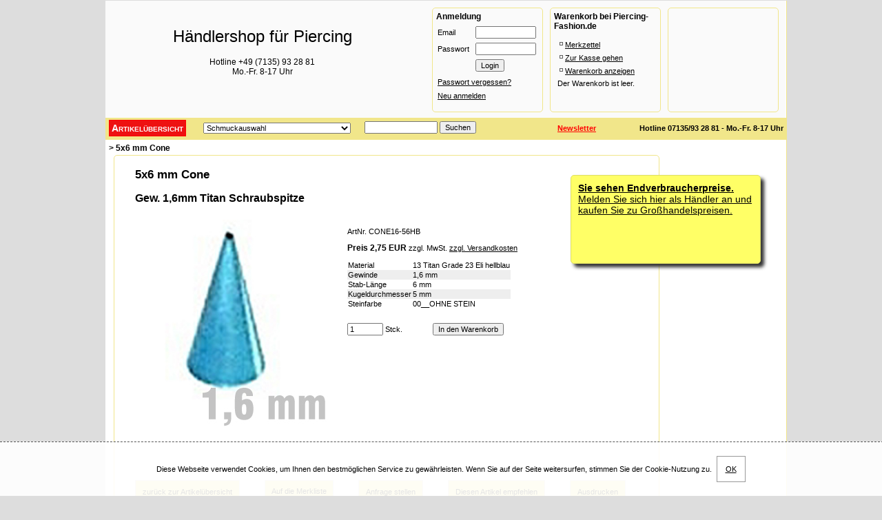

--- FILE ---
content_type: text/html
request_url: https://www.piercing-fashion.de/index.php?caller=xlink&url=detail.php&itemID=687974&startlimit=0
body_size: 5150
content:
<!DOCTYPE HTML PUBLIC "-//W3C//DTD HTML 4.01 Transitional//EN" "http://www.w3.org/TR/html4/loose.dtd">
<html lang="de">
<head>
<base href="https://www.piercing-fashion.de/">
<meta http-equiv="Content-Type" content="text/html; charset=iso-8859-1">
<!-- keyword file generated February 09 2010, 09:22 (CET) -->
<!-- See http://www.shopweezle.de/_FAQ/FAQ0009.html for details -->
<META NAME="description" CONTENT="Großhandel Herstellerverkauf Hundeschmuck Strassbuchstaben Piercing Schmuck Eberlen Intimpiercing intimschmuck brust Nasenstecker brustschmuck">
<META NAME="keywords" CONTENT="Großhandel Herstellerverkauf Hundeschmuck Strassbuchstaben Piercing Schmuck Eberlen Intimpiercing intimschmuck brust Nasenstecker brustschmuck">
<META NAME="publisher" CONTENT="Großhandel Herstellerverkauf Hundeschmuck Strassbuchstaben Piercing Schmuck Eberlen Intimpiercing intimschmuck brustpiercing brustschmuck">
<META NAME="abstract" CONTENT="Großhandel Herstellerverkauf Hundeschmuck Strassbuchstaben Piercing Schmuck Eberlen Intimpiercing intimschmuck brustpiercing brustschmuck">
<META NAME="page-topic" CONTENT="Großhandel Herstellerverkauf Hundeschmuck Strassbuchstaben Piercing Schmuck Eberlen Intimpiercing intimschmuck brustpiercing brustschmuck">
<META NAME="page-type" CONTENT="Shop online shop">
<META NAME="audience" CONTENT="Alle">
<META NAME="robots" CONTENT="index,follow">
<META NAME="revisit-after" CONTENT="3 days">

	<meta http-equiv="expires" content="1800">
	<LINK REL="SHORTCUT ICON" HREF="img/shopweezle.ico" TYPE="image/x-icon" >
	<!-- Shopweezle - 2013 Andreas Kansok info@shopweezle.de --><!-- meta file generated February 09 2010, 09:22 (CET) -->
<!-- See http://www.shopweezle.de/_FAQ/FAQ0012.html for details -->
<base href="https://www.piercing-fashion.de/">
<script src="/js/prototype.js" type="text/javascript"></script>
<script src="/js/scriptaculous.js" type="text/javascript"></script>
<script src="/js/prototype-historyManager.js" type="text/javascript"></script>
<script src="/js/lightbox.js" type="text/javascript"></script>
<link rel="stylesheet" type="text/css" href="/css/lightbox.css">
<script src="/js/swCart.js" type="text/javascript"></script>

<link rel="canonical" href="https://www.piercing-outlet.de/index.php?caller=xlink&amp;url=detail.php&amp;itemID=687974"><title>5x6 mm Cone</title>
<meta name="generator" content="Shopweezle">
<meta name="author" content="Dipl.-Inform. Med. Ulrich Eberlen">
<meta http-equiv="content-language" content="de">
<META NAME="robots" CONTENT="index,follow"><link rel="stylesheet" type="text/css" href="css/.cache_shopweezle.css">
<link rel="stylesheet" type="text/css" href="css/shopweezle_add.css">
<script type="text/javascript">
  var phpsessid = "6ce76ebc4ce42ea5ed266d5fdbb798b0"; var sessionname="SwSess5"; var basehref = "https://www.piercing-fashion.de/";
</script>
</head>
<body id="body" lang="de"  >

<!-- indexUX.tpl -->
<script type="text/javascript" language="Javascript">
 var dividvisible=false;
 function showTip (divid)
 {
   $(divid).show();
   dividvisible = divid;
 }
 function hideTip(divid)
 {
   $(divid).hide();
   dividvisible=false;
 }
 var swMouseX=0, swMouseY=0;
 if (navigator.appVersion.substring(0,1) >= "4") 
 {
   ie = (document.all)? true:false
   ng = (document.getElementById)? true:false
   if (ng && ie) {ng=false;}
 }
 if ((ie) || (ng)) 
 {
   document.onmousemove = mouseMove
 }
 function mouseMove(e) 
 {
   if (ie) {x=event.x; y=event.y}
   if (ng) {x=e.clientX ; y=e.clientY }
   if(dividvisible)
   {
     swMouseX=x+5, swMouseY=y+30;
     $(dividvisible).setStyle("left:"+swMouseX+"px");
     $(dividvisible).setStyle("top:"+swMouseY+"px");
   }
   //window.status= "[px] left=" + x + " / top=" + y;
 }
 </script>
 <!--[if lte IE 7]>
 <style>#center {width:675px; }</style>
 <![endif]-->
 <!--[if gte IE 8]>
 <style>div.itemdescr {position:absolute;}</style>
 <![endif]-->
 <div id="swladestatus" style="display:none;">
   <img src="img/ajaxloading.gif" alt="einen Moment bitte ...">
 </div>
 <div id="maintotale">
 <div class="totale">
 	<div class="headbar">
 		<div id="headbar-shop">
 			<br>
 			H&auml;ndlershop f&uuml;r Piercing
 			<span>
 				Hotline +49 (7135) 93 28 81<br>
 				Mo.-Fr. 8-17 Uhr
 			</span>
 		</div>
  
     		<div class="xheadaction" style="margin-right:0px;" id="themenwelten">	
			<a href="index.php?caller=searchcritax&nprop[23]=*" class="asonder" title="Alle Artikel mit Sonderpreisen anzeigen">Sonderaktionen</a>
 		</div>

		<div class="xheadaction" style="margin-right:0px;" id="swDivCart">	
			
			<table style="width:175px; border:0px none;">
			<tr>
				<td class="theadcateg">Warenkorb bei Piercing-Fashion.de</td>
			</tr>
			<tr>
				<td style="padding:5px;">
					<p class="navi"><img src="/img/node.gif" class="navi" title="" alt=""><a href="index.php?caller=xlink&amp;url=wishlist.php" target="_self">Merkzettel</a></p>
					<p class="navi"><img src="/img/node.gif" class="navi" title="" alt=""><a href="index.php?caller=xlink&amp;url=step1.php" target="_self">Zur Kasse gehen</a></p>
					<p class="navi"><img src="/img/node.gif" class="navi" title="" alt=""><a href="index.php?caller=cartview&amp;sitemgr=932" target="_self">Warenkorb anzeigen</a></p>
					<p class="navi_cart">Der Warenkorb ist leer.</p>
				</td>
			</tr>
			</table>
			
		</div>

		<div class="xheadaction" style="margin-right:0px;">	
			
			<form style="padding:0px; margin:0px;" action="index.php" target="_self" method="post">
				<input name="caller" value="reguser" class="head" type="hidden">
				<table  class="categ" style="width:160px; border:0px none;" >
				<tr><td class="theadcateg" colspan=2>Anmeldung</td></tr>
				<tr><td style="padding: 5px; width:40px;">Email</td><td style="padding:2px;"><input name="user_kdnr" size="12" class="head" type="text"></td>
				</tr>
				<tr>
				<td style="padding:5px;">
						Passwort</td><td style="padding:2px;"><input name="user_pw" size="12" class="head" type="password"></td>
				</tr>
				<tr><td></td><td style="padding:2px;"><input value="Login" class="head" type="submit"></td></tr>
				<tr><td style="padding:5px;" colspan=2>
					<a href="index.php?caller=fpass" target="_self" class="head">Passwort vergessen?</a>
				</td></tr>
				<tr><td style="padding-left:5px;" colspan=2><a href="index.php?caller=xpay" target="_self" class="head">Neu anmelden</a>
				</td></tr>
				</table>
			</form>
			<div id="gewerbeinfo">
				<a href="https://www.piercing-fashion.de/index.php?caller=xlink&amp;url=step1.php">
				  <b>Sie sehen Endverbraucherpreise.</b>
				  <br>
				  Melden Sie sich hier als H&auml;ndler an und kaufen Sie zu Gro&szlig;handelspreisen.
				</a>
			</div>
			<style type="text/css">a.asonder{display:none;} </style>
			
			
		</div>  
 	</div>
 
 	<div id="navibarcenter">
 		<span class="span1">
 			<a href="/" rel="home">Artikel&uuml;bersicht</a>
 		</span>
 		<span class="span1">
 			<form action="index.php" method="post" name="homeform" id="homeform">
 			    <input type="hidden" name="caller" value="searchcritax">
 				<select name="nprop[1]" onchange="$('homeform').submit()">
 					<option value="0">Schmuckauswahl</option>
 					
 						<option value="8908">&nbsp;&nbsp;&nbsp;&nbsp;Schraubkugeln Epox [29 Artikel]</option>
 					
 						<option value="931">&nbsp;&nbsp;&nbsp;&nbsp;Schraubkugeln Standard [322 Artikel]</option>
 					
 						<option value="934">&nbsp;&nbsp;&nbsp;&nbsp;Schraubmotive Design [100 Artikel]</option>
 					
 						<option value="932">&nbsp;&nbsp;&nbsp;&nbsp;Schraubspitzen [88 Artikel]</option>
 					
 						<option value="889">&nbsp;&nbsp;&nbsp;&nbsp;Bananen Belly Standard [448 Artikel]</option>
 					
 						<option value="920">&nbsp;&nbsp;&nbsp;&nbsp;Bananen Body Allover [39 Artikel]</option>
 					
 						<option value="890">&nbsp;&nbsp;&nbsp;&nbsp;Bananen-Stäbe [113 Artikel]</option>
 					
 						<option value="929">&nbsp;&nbsp;&nbsp;&nbsp;Nasenstecker [22 Artikel]</option>
 					
 						<option value="930">&nbsp;&nbsp;&nbsp;&nbsp;Nasenringe [54 Artikel]</option>
 					
 						<option value="8913">&nbsp;&nbsp;&nbsp;&nbsp;Bananen Belly Dangle [ Artikel]</option>
 					
 						<option value="896">&nbsp;&nbsp;&nbsp;&nbsp;Barbells [604 Artikel]</option>
 					
 						<option value="895">&nbsp;&nbsp;&nbsp;&nbsp;Barbell-Stäbe [315 Artikel]</option>
 					
 						<option value="897">&nbsp;&nbsp;&nbsp;&nbsp;Surface-Barbells [ Artikel]</option>
 					
 						<option value="909">&nbsp;&nbsp;&nbsp;&nbsp;Dermal Anchor [20 Artikel]</option>
 					
 						<option value="8912">&nbsp;&nbsp;&nbsp;&nbsp;Gutschein Piercing [ Artikel]</option>
 					
 						<option value="899">&nbsp;&nbsp;&nbsp;&nbsp;Labrets / Steck-Labrets [283 Artikel]</option>
 					
 						<option value="898">&nbsp;&nbsp;&nbsp;&nbsp;Labret-Stäbe [123 Artikel]</option>
 					
 						<option value="910">&nbsp;&nbsp;&nbsp;&nbsp;Flesh Tunnels [20 Artikel]</option>
 					
 						<option value="921">&nbsp;&nbsp;&nbsp;&nbsp;Nasen- / Ohrlochpistole [12 Artikel]</option>
 					
 						<option value="8911">&nbsp;&nbsp;&nbsp;&nbsp;Gutschein Anlass [ Artikel]</option>
 					
 						<option value="894">&nbsp;&nbsp;&nbsp;&nbsp;Circular Barbells [228 Artikel]</option>
 					
 						<option value="912">&nbsp;&nbsp;&nbsp;&nbsp;Circular Barbell-Stäbe [108 Artikel]</option>
 					
 						<option value="922">&nbsp;&nbsp;&nbsp;&nbsp;Brustschmuck [13 Artikel]</option>
 					
 						<option value="916">&nbsp;&nbsp;&nbsp;&nbsp;Kanülen [12 Artikel]</option>
 					
 						<option value="917">&nbsp;&nbsp;&nbsp;&nbsp;Zubehör /  Werkzeug [25 Artikel]</option>
 					
 						<option value="892">&nbsp;&nbsp;&nbsp;&nbsp;Spiralen [156 Artikel]</option>
 					
 						<option value="891">&nbsp;&nbsp;&nbsp;&nbsp;Spiralen-Stäbe [75 Artikel]</option>
 					
 						<option value="900">&nbsp;&nbsp;&nbsp;&nbsp;Ball Closure Ringe [177 Artikel]</option>
 					
 						<option value="901">&nbsp;&nbsp;&nbsp;&nbsp;Clip In Kugeln [129 Artikel]</option>
 					
 						<option value="904">&nbsp;&nbsp;&nbsp;&nbsp;Segmentringe [145 Artikel]</option>
 					
 						<option value="8900">&nbsp;&nbsp;&nbsp;&nbsp;Bananen Belly Design CR [11 Artikel]</option>
 					
 						<option value="8898">&nbsp;&nbsp;&nbsp;&nbsp;Bananen Belly Design PI [ Artikel]</option>
 					
 						<option value="8897">&nbsp;&nbsp;&nbsp;&nbsp;Bananen Belly Design HB [ Artikel]</option>
 					
 						<option value="8896">&nbsp;&nbsp;&nbsp;&nbsp;Bananen Belly Design DB [ Artikel]</option>
 					
 						<option value="8899">&nbsp;&nbsp;&nbsp;&nbsp;Bananen Belly Design RB [ Artikel]</option>
 					
 						<option value="8907">&nbsp;&nbsp;&nbsp;&nbsp;Industrial-Motive [1 Artikel]</option>
 					
 				</select>
 				<noscript><input type="submit" value="Suchen"></noscript>
 			</form>			
 		</span>
 		<span class="span2"><a href="/?caller=newsletter" rel="nofollow"style="color:#F00;margin-right:60px;">Newsletter</a>
 		Hotline 07135/93 28 81 - Mo.-Fr. 8-17 Uhr</span>
 		
 		<span>  <form action="index.php?caller=suchext" target="_self" method="get">
    <input type=hidden name="caller" value="suchext">
	<input type="text" name="lookfor" size=15 value="">
   <input type="submit" value="Suchen">
  </form>
</span>
 	</div>
 
 	<div id="mainpart">
 		<div id="mainpart-inside">
 			<h1 id="breadcrumb" class="theadtxt" style="margin:0px;padding:3px;">
 				
 					&gt; 5x6 mm Cone
 				
 			</h1>
 			<!-- #navidescr:# -->
 			
 			
<!-- tpl: detail.tplx -->

 <form action="index.php?x=0" method="post" enctype="multipart/form-data" name="itemid687974" id="itemid687974" class="swFormItem">
   <input type="hidden" name="sitemgr" value="932">
   <input type="hidden" name="startlimit" value=""><div class="item subborder763" style="display:table;text-align:left;width:790px;">
 <table align=center cellpadding=2 border=0 width="98%">
 <tr>
   <td colspan=2>
      <h2 style="margin-left:18px;">5x6 mm Cone</h2>
 	 <h3 style="margin-left:18px; font-size:16px;">Gew. 1,6mm Titan Schraubspitze</h3>
   </td>
 </tr>
 <tr valign=top>
   <td width=320 align="center">
     <div class="swCritImageDiv0"><!-- itemcritimage0 --></div>
 	<img src="images/cone16hb-g.jpg" border="0" title="" alt=""><br>
     
   </td>
   <td>
 	<div style="float:right; display:block; width:74px; height:140px;">
 	  <div class="swCritImageDiv1"><!-- itemcritimage1 --></div>
 	  <div class="swCritImageDiv2"><!-- itemcritimage2 --></div>
 	</div>
     <p>ArtNr. CONE16-56HB</p>
 
 	<span><span class="swPrice">Preis&nbsp;2,75 EUR
</span>  zzgl. MwSt. <a href='index.php?caller=xlink&url=textout.php&text=versand&tpl=print' onclick="swDivPopup(this.href, 800, 600); return false;" target='extern'>zzgl. Versandkosten</a></span>
     <p>
       
 	</p>
 	
<!-- crit -->

<!-- end of crit -->

 	<table cellspacing=0 class='swCritItem'>
<tr class=white><td>Material</td><td>13 Titan Grade 23 Eli hellblau</td></tr>
<tr class=lightgrey><td>Gewinde</td><td>1,6 mm</td></tr>
<tr class=white><td>Stab-L&auml;nge</td><td>6 mm</td></tr>
<tr class=lightgrey><td>Kugeldurchmesser</td><td>5 mm</td></tr>
<tr class=white><td>Steinfarbe</td><td>00__OHNE STEIN</td></tr>
</table>

 	<p style="height: 30px;padding-top: 10px;width: 227px;">
 	  <input type="text" size=6 name="menge" value="1"> Stck. <input type="hidden" name="add" value="687974"><input class="addToCart" name="addbut" type="submit" value="In den Warenkorb">
 	</p>
   </td>
 </tr>
 <tr>
   <td colspan=2>
     
     <br><br>
     <input type=hidden value="" name="sizeID">

     <br>
     <input type=hidden value="" name="colorID">
 <br>  
 
   </td>
 </tr>
 <tr>
   <td colspan=2 align="center" id="swActionLinks">
 	<a href="index.php?x=0&amp;sitemgr=932&amp;startlimit=" target="_self" onclick="history.go(-1);return false;">zur&uuml;ck zur Artikel&uuml;bersicht</a>
 	<input name="wish" class="addToWish" type="submit" value="Auf die Merkliste">
 	<a href="javascript:machauf('requestitem.php?itemID=687974&SwSess5=6ce76ebc4ce42ea5ed266d5fdbb798b0')" class="detaillink">Anfrage stellen</a>

 	<a href="index.php?caller=xlink&amp;url=tellafriend.php&amp;tafurl=Detail_CONE16-56HB.html" rel="nofollow">Diesen Artikel empfehlen</a>
 	<a href="index.php?caller=xlink&amp;url=detail.php&amp;&amp;itemID=687974&amp;tpl=print" target="print">Ausdrucken</a>
   </td>
 </tr>
 </table>
 </div>
 
<!-- bothprices -->

<!-- end of bothprices -->

 <style type="text/css">
 #swActionLinks a, input.addToWish, input.addToCart {
   display: block;
   float: left;
 }
 input.addToCart {
   float:right;
 }
 .swCritImageDiv1, .swCritImageDiv2 {
   margin-left:0px;
 }
 .swCritImageDiv1 {
   margin-top:0px;
 }
 
 </style>  <input type=hidden name="sitemgr" value="932">
</form>

<!-- end of detail.tplx -->

 			
 		</div>
 	</div>
 
 	<div class="footbar">
     <br><br>
     <span class="spankontakt" style="font-variant:small-caps;">
 			Hotline +49 (7135) 93 28 81 - Mo.-Fr. 8-17 Uhr - Onlineshop f&uuml;r Piercingschmuck - shop@piercing-fashion.de - Telefax +49 (7135) 93 28 90 
 		</span>
     <br>
     <span class="spankontakt">
 			<a href="index.php?caller=xlink&amp;url=textout.php&amp;text=impressum" onclick="swDivPopup(this.href+'&tpl=print', 650, 480); return false" target="blank">Impressum</a> - 
 			<a href="index.php?caller=xlink&amp;url=textout.php&amp;text=agb" onclick="swDivPopup(this.href+'&tpl=print', 650, 480); return false" target="blank">AGB</a> - 
 			<a href="index.php?caller=xlink&amp;url=textout.php&amp;text=widerruf" onclick="swDivPopup(this.href+'&tpl=print', 650, 480); return false" target="blank">Widerrufsbelehrung</a> - 
 			<a target="blank" href="/resources/File/Muster-Widerrufsformular.pdf">Muster-Widerrufsformular</a> - 
 			<a href="index.php?caller=xlink&amp;url=textout.php&amp;text=disclaim" onclick="swDivPopup(this.href+'&tpl=print', 650, 480); return false" target="blank">Datenschutz-Erkl&auml;rung</a> - 
 			<a href="index.php?caller=xlink&amp;url=textout.php&amp;text=versand" onclick="swDivPopup(this.href+'&tpl=print', 650, 480); return false" target="blank">Versandkosten-Info</a> 
       <br>
     </span>
     <br><br>
 	<hr>
 	<span style="float:left; display:block; width: 425px; ">Bei uns k&ouml;nnen Sie bezahlen mit:<br>
       <img src="/resources/Image/logo-paypal.jpg" alt="Paypal" title="Nasenstecker kaufen mit Paypal" border=0 height=70 hspace=33>
 	</span>	
 	<span style="float:right; display:block; width: 425px; ">Wir versenden mit:<br>
       <img src="/resources/Image/logo-post.jpg" alt="Deutsche Post" title="Nasenstecker liefern lassen mit der Deutschen Post" border=0 height=70>
       <img src="/resources/Image/logo-dhl.jpg" alt="DHL" title="Nasenstecker liefern lassen mit DHL" border=0 height=70>
 	  <img src="/resources/Image/logo-hermes.jpg" alt="Hermes Versand" title="Nasenstecker liefern lassen mit Hermes" border=0 height=70>
 	</span>	
 	</div>
 </div>
 </div>
 <!--[if lte IE 9]>
 <span class="warn">You should upgrade your browser to <a href="http://www.microsoft.de" target="_blank">version 8</a> or <a href="http://www.mozilla.org" target="_blank">Firefox</a>
 <![endif]-->
 <style type="text/css">
 #sslsite {float:right; width:120px; text-align:center;}
 #sslsite a { text-decoration:none;}
 </style>
 <script type="text/javascript">
 
   var _gaq = _gaq || [];
   _gaq.push(['_setAccount', 'UA-7476771-8']);
   _gaq.push(['_setDomainName', '.piercing-fashion.de']);
   _gaq.push(['_gat._anonymizeIp']);
   _gaq.push(['_trackPageview']);
 
   (function() {
     var ga = document.createElement('script'); ga.type = 'text/javascript'; ga.async = true;
     ga.src = ('https:' == document.location.protocol ? 'https://ssl' : 'http://www') + '.google-analytics.com/ga.js';
     var s = document.getElementsByTagName('script')[0]; s.parentNode.insertBefore(ga, s);
   })();
 
 </script>
 <div id="swCookieAccept">
	Diese Webseite verwendet Cookies, um Ihnen den bestm&ouml;glichen Service zu gew&auml;hrleisten. Wenn Sie auf der Seite weitersurfen, stimmen Sie der Cookie-Nutzung zu.
	<a href="#" onclick="document.cookie='cookie_accepted=yes; expires=Wed, 20 Jan 2027 12:09:06 UTC; path=/';$('swCookieAccept').hide();return false;">OK</a>
</div>
<style type="text/css">
#swCookieAccept {
	border-top:1px dashed #555555;
	position: fixed;
	width: 100%;
	left: 0;
	bottom: 0;
	background: rgba(255,255,255,0.9);
	z-index: 100;
	padding: 1rem;
	text-align: center;
}
#swCookieAccept:hover {
	background: rgba(240,240,240,1);
}
#swCookieAccept a {
	background-color: #FFFFFF;
	color: #000000;
	padding: 0.75rem;
	border: 1px solid #999999;
	margin: 0.25rem;
	display: inline-block;
}
</style>	
<!-- end of indexUX.tpl -->
<script src="js/swPopup.js" type="text/javascript"></script></body>
</html>

--- FILE ---
content_type: text/css
request_url: https://www.piercing-fashion.de/css/shopweezle_add.css
body_size: 2378
content:
#maintotale 
{ 
  display:block; 
  margin: 0px auto 0px;
  width:1000px; 

}

#mainpart 
{ 
  float:left; 
  width:982px; 
  z-index:10;
  border:0px dotted #0000EE;
  min-height:400px;
  margin-left:0px;
}

#mainpart-inside
{
  border: 0px none;
  display:table;
  padding:2px;
  margin: 0 auto;
  background-color:#FFFFFF;
  width:100%;
}

#center { width:100%; height:50px; display:block; border:0px dotted #EE00EE;}
#center a { display:block; width:123px; height:30px; padding:5px; float:left; font-size:12px; text-align:center; margin-top:7px;}
#center a:hover { font-weight:bold; height:38px; margin-top:0px;}

#themenwelten {
  display: block;
  height: 150px;
  text-align:center;
}
#a764, #a765, #a766 {
  display: block;
  font-size: 8pt;
  margin-top: 1px;
  margin-left:0px;
  padding: 1px;
  text-align: center;
  width: 157px;
  text-decoration:none;
  height:33px;
}
#a763 {background-color:#F1E68A; height:18px; padding-top:2px;}
#a764 { background-color: #ADD8E8;}
#a765 {
    background-color: #FFB5C2;
}
#a766 {
    background-color: #F5DEB5;
}
#a767 {
    background-color: #FFA401;
}
a.asonder {
  display:none;

  background-color: #EE1111;
  border:1px solid #B11;
  color: #FFFFFF;
  font-size: 14px;
  font-weight: bold;
  height: 23px;
  padding: 2px;
  text-decoration: none;
  width: 154px;
}
a.asonder:hover {
  background-color: #FFFFFF;
  border:1px solid #F00;
  color: #EE1111;
}
*.subcateg763 {background-color:#F1E68A; border-radius-bottomleft:5px; border-radius-bottomright:5px;}
*.subborder763 {border:1px solid #F1E68A;}

div.subnavi2 { border:0px #999 solid; text-align:center; display:table; }
div.subnavi2-entry:hover { background-color:#FAFAFA; border:1px solid #FFA401;}
div.subnavi2-entry {  padding:5px; width:197px; height:160px; display:block; float:left; margin:10px 0 10px 10px; border:1px solid #F1E68A; border-radius:5px;}

#catid8906 { display:none; }
#ecatalogue {height:163px; overflow:hidden; position:fixed;left:3px;text-align:center;top:0px;}

div.headbar 
{
  clear:both; 
  display:block;  
  height:150px;
  border:0px dotted #00EE00;
  background-color:#FAFAFA;
  width:967px; 
  padding:10px;
}
div.headbar span {
	display:block;
	font-size:12px;
	margin-top: 1rem;
}
#headbar-shop {
	/* float: left; */
	font-size: 24px;
	text-align: center;
	display: inline-block;
	width: 45%;
}

#navibarcenter {
  background-color: #F1E68A;
  height: 27px;
  padding-top: 5px;
}

#navibarcenter span.span1 {
  float:left; margin-left:5px; margin-right:20px; margin-top:2px;
}

#navibarcenter span.span1 a {
  background-color: #EE1111;
  border: 1px solid #FF0000;
  color:#FFFFFF;
  font-size: 130%;
  font-variant: small-caps;
  font-weight: bold;
  padding: 3px;
  text-decoration: none;
}
#navibarcenter span.span1 a:hover {
  background-color: #FFFFFF;
  color: #EE1111;
}
#navibarcenter span.span2 {
  float:right; font-weight:bold; margin:4px 4px 0 0;
}

div.xheadaction 
{ 
  display:block; 
  width:159px; height:150px;
  float:right; 
  border:1px solid #F1E68A;
  margin-left:10px; 
  padding:0px; 
  border-radius:5px;
}
p.navi, p.navi_cart {margin:0px; padding:3px;}

div.navibarleft 
{
  padding:0px;
  margin:0px;
  height:100%; 
  width:282px; 
  float:left;
  border:0px dotted #EE0000;
  background-color:#F1E68A;
  border-radius-bottom-left:5px; 
  border-radius-bottom-right:5px;
} 

#navibarleft-inside
{ 
  border: 0px none;
  padding:0px;
  margin: 0 5px 5px 0;
}

span.navientry { border:0px none #FFF; width:272px; display:block; margin-top:2px; padding:5px; }
div.links1 a.theadcateg {font-weight:normal; font-size:11px;}

div.footbar 
{
  clear:both; 
  text-align:center;
  padding: 0 40px 0 40px;
  background-color:#FAFAFA;
  border:0px solid #F00; 
  display:table;
  margin-top:10px; 
}
div.footbar h1, div.footbar h2, div.footbar h3, div.footbar h4, div.footbar a 
{ 
  float:left; border:0px solid #F00; margin:0px;color:#999999;
}
div.footbar h1 { font-size:14px;  }
div.footbar h2 { font-size:12px;  }
div.footbar h3 { font-size:10px;  }
div.footbar a { padding:5px 10px 5px 10px; }
div.footbar p { color:#999999; }

span.spankontakt {clear:both; font-size:13px;color:#999999; width:100%; margin-bottom:10px; }
span.spankontakt a {float:none; }
div.totale  
{
  width:988px; 
  margin-left:13px; 
  margin-top:0px; 
  background-color:#FFFFFF;
  border-right:1px solid #F1E68A;
  border-bottom:2px solid #F1E68A;
  border-radius-bottom-right:5px;
}

#swladestatus { position:fixed; top:228px; left:50%; z-index:1000; }
/*
div.cato4 { display:block; float:left; width:182px; height:190px; margin:4px; border:1px solid #FF925E; text-align:center;}
div.cato4:hover { background-color:#FF925E; border-color:#FF0000; }

a.cato4 { display:block; float:left; width:182px; height:190px; margin:4px; border:1px solid #FF925E; text-align:center;}
*/

a.cato4{
  background-repeat:no-repeat;
  background-position: center bottom;
  background-color: #FFFFFF;
  border:1px solid #F1E68A;
  color:#000000;
  display: block;
  float: left;
  font-size: 14px;
  font-variant: small-caps;
  font-weight: bold;
  height: 180px;
  margin:4px; 
  text-align:center;
  text-decoration:none;
  width: 182px;  
}
a.cato4:hover, a.cato4:hover h1 { background-color:#FF925E; border-color:#FF925E; text-decoration:underline;}
a.cato4 h2, div.itemcontent h2, div.itemcontent h3 {
  background-color: #F1E68A;
  color:#000000;
  font-size: 14px;
  margin: 0;
  padding: 5px;
}
div.itemcontent h3 {
  min-height:15px;
  padding-top:0px;
}
#swDivPopupBackground {  background-color:#FFFFFF; opacity:0.7; filter:Alpha(opacity=70); z-index:10; width:100%; height:100%; position:fixed; left:0px; top:0px;}
#swDivPopup {position:fixed; left:30%; top:30px; text-align:center; z-index:20; padding:20px; }
#swDivPopup a { text-decoration:none; margin:5px;}
#swDivPopup iframe { border:0px none; }
#swDivPopupContent {
  background-color:#FFEBCC;
  border: 1px solid #ec454e;
  border-radius: 5px 5px 5px 5px;
  box-shadow: -3px -2px 4px #CCCCCC;
}

a.tag {text-decoration:none;}
a.tag:hover {font-weight:normal; text-decoration:underline; }

div.item  { width:223px; float:left; margin:0 0 10px 10px; text-align:center; height:329px; overflow:hidden; border-radius:5px;}
div.item:hover { overflow:visible; background-color:#FFF; border-color:#ec454e;}
div.itemcontent { }
div.itemcontent select { width:170px; }
div.itemcontent img.item { max-width:150px; max-height:150px;}
div.itemcontent img.lupe { cursor:url(/img/icon_klicklupe.gif), url(/img/icon_lupe.ico), crosshair; }
div.itemcontent h2, div.itemcontent h3 { font-size:12px; }
div.itemdescr {
  background-color: #FFFFFF;
  border: 1px solid #F1E68A;
  border-radius: 5px 5px 5px 5px;
  box-shadow: 0 0 7px 5px #CCCCCC;
  min-height: 120px;
  padding: 10px;
  position: fixed;
  text-align: left;
  width: 350px;
  z-index: 20;
}
div.itemdescr h2 {
  
}
div.itemdescr h2, div.itemdescr h3 {
  margin-bottom:3px;
  margin-top:5px;
}
a.detaillink {
  border:1px solid #F1E68A;
  border-width: 0 0 1px;
  display: block;
  font-weight: bold;
  padding: 5px;
}

fieldset { border:1px solid #F1E68A; border-radius:5px; background-color:#EEEEEE; width:670px; }
fieldset table.tabelle6 { width:90%; border:0px solid #F1E68A; }
fieldset:hover { background-color:#FFFFFF; }
legend, legend span.thead2txt { color:#FFFFFF; background-color:#F1E68A; padding:5px; font-size:12px; font-weight:bold; border-radius:3px;}
fieldset:hover legend, fieldset:hover legend span.thead2txt{background:#ec454e; }

fieldset input.recommBut { font-size:12px; font-weight:bold; }

#swCartax2 { display:none; }
a.swCartaxCart, a.swCartaxCheckout, a.swCartaxContinue {
  background-color: #F1E68A;
  border: 1px solid #DDDDDD;
  float: left;
  height: 27px;
  padding-top: 10px;
  width: 153px;
}
a.swCartaxCart img { display:none; }
a.swCartaxContinue {float:right; }

#swActionLinks a, input.addToWish {
  background-color: #F1E68A;
  border: 1px solid #DDDDDD;
  color: #000000;
  font-weight: normal;
  margin: 18px;
  padding: 10px;
  text-decoration: none;
}
input.addToWish {
  padding:9px;
}

#swScroll {
    border: 1px solid #F1E68A;
	border-radius:5px;
    width: 450px;
}
#swScrollMovers {
    position: relative;
}
#swScrollMain {
    display: block;
    height: 150px;
    margin-left: 11px;
    overflow: hidden;
    width: 420px;
}
#swSCMleft {
    background: url("/img/layout/swScrollLeft.png") no-repeat scroll 0 center transparent;
    left: 0;
}
#swSCMright {
    background: url("/img/layout/swScrollRight.png") no-repeat scroll 0 center transparent;
    float: right;
    left: 420px;
    text-align: right;
}
#swSCMleft:hover, #swSCMright:hover {
}
a.swScrollMover {
    border: 0 none;
    display: block;
    height: 150px;
    position: absolute;
	text-decoration:none;
    width: 30px;
    z-index: 10;
}
a.swScrollMover:hover {
    text-decoration: none;
}
#swScrollDiv {
    display: block;
    height: 150px;
    width: 1585px;
}
div.swScrollContent {
    border-left: 1px solid #EEEEEE;
    display: block;
    float: left;
    height: 148px;
    padding: 0px;
    width: 265px;
}
h2.swScrollItemInfo {
  font-size: 14px;
  margin: 3px;
  overflow:hidden;
}
h3.swScrollItemInfo {
	font-size:12px;
	margin:0 3px 3px;
	overflow:hidden;
}

div.swScrollItemInfo {
    float: right;
    width: 150px;
}
div.swScrollContent a img {
    max-height: 101px;
    max-width: 107px;
}
div.swScrollItemInfo span.swScrollItemklein a, span.swScrollItemklein {
    font-size: 10px;
}
span.swScrollItemklein {
    display: block;
    width: 170px;
}
span.swScrollItemPrice {
    color: #EE1111;
    display: block;
    font-size: 14px;
    font-weight: bold;
    width: 170px;
}

#searchcritax, #swCritResult { border:1px solid #F1E68A; border-radius:5px; display:table; margin:0 0 10px 10px; width:953px;}
#swCritResult p.thead, #swCritTable { margin-left:10px; }
table.limitTab { margin-bottom:10px; margin-left:10px; width:955px; }
#swCritResult table.limitTab { width:939px; }

#swSearchCritMain {display:table; min-width:95%;}

.swCrit {
  display: block;
  float: left;
  padding: 3px;
  width: 250px;
}

.swCrit select {
  width: 200px;
}

.swCritUnselected { position: absolute; text-align: left; opacity:0.7; }
.swCritImageDiv0, .swCritImageDiv1, .swCritImageDiv2  { position:absolute; padding:5px; }
.swCritImageDiv1, .swCritImageDiv2 {
  background-color: transparent;
  height: 64px;
  margin-left: 149px;
  margin-top: 80px;
  width: 64px;
}
.swCritImageDiv1 {
  margin-top:0px;
}
.swCritImageDiv2 {
  margin-left: 0px;
}
.swLupe  img{
  margin-left: 89px;
  margin-top: 128px;
  position:absolute; 
}
#rstall {
	float:right;
}

div.swCritSonderaktion {
  background-color: #EE1111;
  color: #FFFFFF;
  display: block;
  font-size:14px;
  font-weight: bold;
  height: 19px;
  margin-left: -3px;
  margin-top: -6px;
  opacity: 0.92;
  padding: 2px;
  position: absolute;
  width: 225px;
  z-index: 5;
}

#gewerbeinfo
{
  background-color:#FFFF66; 
  display:block; 
  padding:10px; 
  width:254px; 
  height:107px;
  position:absolute;
  border:1px solid #dddd66; 
  box-shadow:5px 5px 5px #333; 
  border-radius:5px; 
  margin-left:200px;
  margin-top:100px;
}
#gewerbeinfo a
{
  font-size:14px; 
}


.swPrice {
  font-size:110%;
  font-weight:bold;
}
.swPriceNormal {
  font-weight:normal;
}